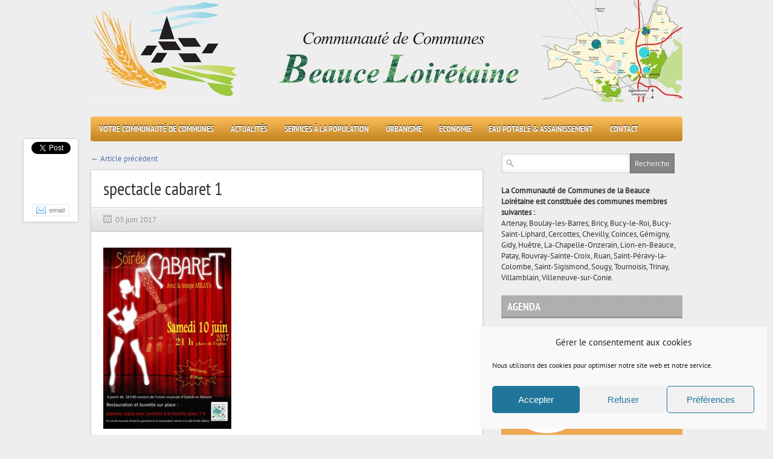

--- FILE ---
content_type: text/html; charset=UTF-8
request_url: https://www.cc-beauceloiretaine.fr/spectacle-cabaret-1/
body_size: 13905
content:
<!DOCTYPE html>
<html dir="ltr" lang="fr-FR" prefix="og: https://ogp.me/ns#">
<head>

<meta http-equiv="content-type" content="text/html; charset=utf-8" />
 


<link rel="stylesheet" href="https://www.cc-beauceloiretaine.fr/wp-content/themes/CCBL/style.css" type="text/css" />
<link rel="stylesheet" href="https://www.cc-beauceloiretaine.fr/wp-content/themes/CCBL/js/colorbox/colorbox.css" type="text/css" />


<link rel="shortcut icon" href="https://www.cc-beauceloiretaine.fr/wp-content/uploads/2016/08/ccbl.ico" />

	<style>img:is([sizes="auto" i], [sizes^="auto," i]) { contain-intrinsic-size: 3000px 1500px }</style>
	
		<!-- All in One SEO 4.9.3 - aioseo.com -->
		<title>spectacle cabaret 1 | Communauté de Communes de la Beauce Loirétaine</title>
	<meta name="robots" content="max-image-preview:large" />
	<meta name="author" content="Yvan Lubraneski"/>
	<link rel="canonical" href="https://www.cc-beauceloiretaine.fr/spectacle-cabaret-1/" />
	<meta name="generator" content="All in One SEO (AIOSEO) 4.9.3" />
		<meta property="og:locale" content="fr_FR" />
		<meta property="og:site_name" content="Communauté de Communes de la Beauce Loirétaine | 23 communes et 17.000 habitants dans le Loiret" />
		<meta property="og:type" content="article" />
		<meta property="og:title" content="spectacle cabaret 1 | Communauté de Communes de la Beauce Loirétaine" />
		<meta property="og:url" content="https://www.cc-beauceloiretaine.fr/spectacle-cabaret-1/" />
		<meta property="article:published_time" content="2017-06-03T08:46:28+00:00" />
		<meta property="article:modified_time" content="2017-06-03T08:46:28+00:00" />
		<meta name="twitter:card" content="summary" />
		<meta name="twitter:title" content="spectacle cabaret 1 | Communauté de Communes de la Beauce Loirétaine" />
		<script type="application/ld+json" class="aioseo-schema">
			{"@context":"https:\/\/schema.org","@graph":[{"@type":"BreadcrumbList","@id":"https:\/\/www.cc-beauceloiretaine.fr\/spectacle-cabaret-1\/#breadcrumblist","itemListElement":[{"@type":"ListItem","@id":"https:\/\/www.cc-beauceloiretaine.fr#listItem","position":1,"name":"Accueil","item":"https:\/\/www.cc-beauceloiretaine.fr","nextItem":{"@type":"ListItem","@id":"https:\/\/www.cc-beauceloiretaine.fr\/spectacle-cabaret-1\/#listItem","name":"spectacle cabaret 1"}},{"@type":"ListItem","@id":"https:\/\/www.cc-beauceloiretaine.fr\/spectacle-cabaret-1\/#listItem","position":2,"name":"spectacle cabaret 1","previousItem":{"@type":"ListItem","@id":"https:\/\/www.cc-beauceloiretaine.fr#listItem","name":"Accueil"}}]},{"@type":"ItemPage","@id":"https:\/\/www.cc-beauceloiretaine.fr\/spectacle-cabaret-1\/#itempage","url":"https:\/\/www.cc-beauceloiretaine.fr\/spectacle-cabaret-1\/","name":"spectacle cabaret 1 | Communaut\u00e9 de Communes de la Beauce Loir\u00e9taine","inLanguage":"fr-FR","isPartOf":{"@id":"https:\/\/www.cc-beauceloiretaine.fr\/#website"},"breadcrumb":{"@id":"https:\/\/www.cc-beauceloiretaine.fr\/spectacle-cabaret-1\/#breadcrumblist"},"author":{"@id":"https:\/\/www.cc-beauceloiretaine.fr\/author\/comrea\/#author"},"creator":{"@id":"https:\/\/www.cc-beauceloiretaine.fr\/author\/comrea\/#author"},"datePublished":"2017-06-03T10:46:28+02:00","dateModified":"2017-06-03T10:46:28+02:00"},{"@type":"Organization","@id":"https:\/\/www.cc-beauceloiretaine.fr\/#organization","name":"Communaut\u00e9 de Communes de la Beauce Loir\u00e9taine","description":"23 communes et 17.000 habitants dans le Loiret","url":"https:\/\/www.cc-beauceloiretaine.fr\/"},{"@type":"Person","@id":"https:\/\/www.cc-beauceloiretaine.fr\/author\/comrea\/#author","url":"https:\/\/www.cc-beauceloiretaine.fr\/author\/comrea\/","name":"Yvan Lubraneski","image":{"@type":"ImageObject","@id":"https:\/\/www.cc-beauceloiretaine.fr\/spectacle-cabaret-1\/#authorImage","url":"https:\/\/secure.gravatar.com\/avatar\/ed12c1696eec0eef3d197840018d9080cf5eb7b19859b94faff8fb3dcbaee5a3?s=96&d=mm&r=g","width":96,"height":96,"caption":"Yvan Lubraneski"}},{"@type":"WebSite","@id":"https:\/\/www.cc-beauceloiretaine.fr\/#website","url":"https:\/\/www.cc-beauceloiretaine.fr\/","name":"Communaut\u00e9 de Communes de la Beauce Loir\u00e9taine","description":"23 communes et 17.000 habitants dans le Loiret","inLanguage":"fr-FR","publisher":{"@id":"https:\/\/www.cc-beauceloiretaine.fr\/#organization"}}]}
		</script>
		<!-- All in One SEO -->

<link rel="alternate" type="application/rss+xml" title="Communauté de Communes de la Beauce Loirétaine &raquo; Flux" href="https://www.cc-beauceloiretaine.fr/feed/" />
<link rel="alternate" type="application/rss+xml" title="Communauté de Communes de la Beauce Loirétaine &raquo; Flux des commentaires" href="https://www.cc-beauceloiretaine.fr/comments/feed/" />

<script type="text/javascript">
/* <![CDATA[ */
window._wpemojiSettings = {"baseUrl":"https:\/\/s.w.org\/images\/core\/emoji\/16.0.1\/72x72\/","ext":".png","svgUrl":"https:\/\/s.w.org\/images\/core\/emoji\/16.0.1\/svg\/","svgExt":".svg","source":{"concatemoji":"https:\/\/www.cc-beauceloiretaine.fr\/wp-includes\/js\/wp-emoji-release.min.js?ver=9986313be4cd0221c331d477d24669e9"}};
/*! This file is auto-generated */
!function(s,n){var o,i,e;function c(e){try{var t={supportTests:e,timestamp:(new Date).valueOf()};sessionStorage.setItem(o,JSON.stringify(t))}catch(e){}}function p(e,t,n){e.clearRect(0,0,e.canvas.width,e.canvas.height),e.fillText(t,0,0);var t=new Uint32Array(e.getImageData(0,0,e.canvas.width,e.canvas.height).data),a=(e.clearRect(0,0,e.canvas.width,e.canvas.height),e.fillText(n,0,0),new Uint32Array(e.getImageData(0,0,e.canvas.width,e.canvas.height).data));return t.every(function(e,t){return e===a[t]})}function u(e,t){e.clearRect(0,0,e.canvas.width,e.canvas.height),e.fillText(t,0,0);for(var n=e.getImageData(16,16,1,1),a=0;a<n.data.length;a++)if(0!==n.data[a])return!1;return!0}function f(e,t,n,a){switch(t){case"flag":return n(e,"\ud83c\udff3\ufe0f\u200d\u26a7\ufe0f","\ud83c\udff3\ufe0f\u200b\u26a7\ufe0f")?!1:!n(e,"\ud83c\udde8\ud83c\uddf6","\ud83c\udde8\u200b\ud83c\uddf6")&&!n(e,"\ud83c\udff4\udb40\udc67\udb40\udc62\udb40\udc65\udb40\udc6e\udb40\udc67\udb40\udc7f","\ud83c\udff4\u200b\udb40\udc67\u200b\udb40\udc62\u200b\udb40\udc65\u200b\udb40\udc6e\u200b\udb40\udc67\u200b\udb40\udc7f");case"emoji":return!a(e,"\ud83e\udedf")}return!1}function g(e,t,n,a){var r="undefined"!=typeof WorkerGlobalScope&&self instanceof WorkerGlobalScope?new OffscreenCanvas(300,150):s.createElement("canvas"),o=r.getContext("2d",{willReadFrequently:!0}),i=(o.textBaseline="top",o.font="600 32px Arial",{});return e.forEach(function(e){i[e]=t(o,e,n,a)}),i}function t(e){var t=s.createElement("script");t.src=e,t.defer=!0,s.head.appendChild(t)}"undefined"!=typeof Promise&&(o="wpEmojiSettingsSupports",i=["flag","emoji"],n.supports={everything:!0,everythingExceptFlag:!0},e=new Promise(function(e){s.addEventListener("DOMContentLoaded",e,{once:!0})}),new Promise(function(t){var n=function(){try{var e=JSON.parse(sessionStorage.getItem(o));if("object"==typeof e&&"number"==typeof e.timestamp&&(new Date).valueOf()<e.timestamp+604800&&"object"==typeof e.supportTests)return e.supportTests}catch(e){}return null}();if(!n){if("undefined"!=typeof Worker&&"undefined"!=typeof OffscreenCanvas&&"undefined"!=typeof URL&&URL.createObjectURL&&"undefined"!=typeof Blob)try{var e="postMessage("+g.toString()+"("+[JSON.stringify(i),f.toString(),p.toString(),u.toString()].join(",")+"));",a=new Blob([e],{type:"text/javascript"}),r=new Worker(URL.createObjectURL(a),{name:"wpTestEmojiSupports"});return void(r.onmessage=function(e){c(n=e.data),r.terminate(),t(n)})}catch(e){}c(n=g(i,f,p,u))}t(n)}).then(function(e){for(var t in e)n.supports[t]=e[t],n.supports.everything=n.supports.everything&&n.supports[t],"flag"!==t&&(n.supports.everythingExceptFlag=n.supports.everythingExceptFlag&&n.supports[t]);n.supports.everythingExceptFlag=n.supports.everythingExceptFlag&&!n.supports.flag,n.DOMReady=!1,n.readyCallback=function(){n.DOMReady=!0}}).then(function(){return e}).then(function(){var e;n.supports.everything||(n.readyCallback(),(e=n.source||{}).concatemoji?t(e.concatemoji):e.wpemoji&&e.twemoji&&(t(e.twemoji),t(e.wpemoji)))}))}((window,document),window._wpemojiSettings);
/* ]]> */
</script>
<style id='wp-emoji-styles-inline-css' type='text/css'>

	img.wp-smiley, img.emoji {
		display: inline !important;
		border: none !important;
		box-shadow: none !important;
		height: 1em !important;
		width: 1em !important;
		margin: 0 0.07em !important;
		vertical-align: -0.1em !important;
		background: none !important;
		padding: 0 !important;
	}
</style>
<link rel='stylesheet' id='wp-block-library-css' href='https://www.cc-beauceloiretaine.fr/wp-includes/css/dist/block-library/style.min.css?ver=9986313be4cd0221c331d477d24669e9' type='text/css' media='all' />
<style id='classic-theme-styles-inline-css' type='text/css'>
/*! This file is auto-generated */
.wp-block-button__link{color:#fff;background-color:#32373c;border-radius:9999px;box-shadow:none;text-decoration:none;padding:calc(.667em + 2px) calc(1.333em + 2px);font-size:1.125em}.wp-block-file__button{background:#32373c;color:#fff;text-decoration:none}
</style>
<link rel='stylesheet' id='aioseo/css/src/vue/standalone/blocks/table-of-contents/global.scss-css' href='https://www.cc-beauceloiretaine.fr/wp-content/plugins/all-in-one-seo-pack/dist/Lite/assets/css/table-of-contents/global.e90f6d47.css?ver=4.9.3' type='text/css' media='all' />
<style id='global-styles-inline-css' type='text/css'>
:root{--wp--preset--aspect-ratio--square: 1;--wp--preset--aspect-ratio--4-3: 4/3;--wp--preset--aspect-ratio--3-4: 3/4;--wp--preset--aspect-ratio--3-2: 3/2;--wp--preset--aspect-ratio--2-3: 2/3;--wp--preset--aspect-ratio--16-9: 16/9;--wp--preset--aspect-ratio--9-16: 9/16;--wp--preset--color--black: #000000;--wp--preset--color--cyan-bluish-gray: #abb8c3;--wp--preset--color--white: #ffffff;--wp--preset--color--pale-pink: #f78da7;--wp--preset--color--vivid-red: #cf2e2e;--wp--preset--color--luminous-vivid-orange: #ff6900;--wp--preset--color--luminous-vivid-amber: #fcb900;--wp--preset--color--light-green-cyan: #7bdcb5;--wp--preset--color--vivid-green-cyan: #00d084;--wp--preset--color--pale-cyan-blue: #8ed1fc;--wp--preset--color--vivid-cyan-blue: #0693e3;--wp--preset--color--vivid-purple: #9b51e0;--wp--preset--gradient--vivid-cyan-blue-to-vivid-purple: linear-gradient(135deg,rgba(6,147,227,1) 0%,rgb(155,81,224) 100%);--wp--preset--gradient--light-green-cyan-to-vivid-green-cyan: linear-gradient(135deg,rgb(122,220,180) 0%,rgb(0,208,130) 100%);--wp--preset--gradient--luminous-vivid-amber-to-luminous-vivid-orange: linear-gradient(135deg,rgba(252,185,0,1) 0%,rgba(255,105,0,1) 100%);--wp--preset--gradient--luminous-vivid-orange-to-vivid-red: linear-gradient(135deg,rgba(255,105,0,1) 0%,rgb(207,46,46) 100%);--wp--preset--gradient--very-light-gray-to-cyan-bluish-gray: linear-gradient(135deg,rgb(238,238,238) 0%,rgb(169,184,195) 100%);--wp--preset--gradient--cool-to-warm-spectrum: linear-gradient(135deg,rgb(74,234,220) 0%,rgb(151,120,209) 20%,rgb(207,42,186) 40%,rgb(238,44,130) 60%,rgb(251,105,98) 80%,rgb(254,248,76) 100%);--wp--preset--gradient--blush-light-purple: linear-gradient(135deg,rgb(255,206,236) 0%,rgb(152,150,240) 100%);--wp--preset--gradient--blush-bordeaux: linear-gradient(135deg,rgb(254,205,165) 0%,rgb(254,45,45) 50%,rgb(107,0,62) 100%);--wp--preset--gradient--luminous-dusk: linear-gradient(135deg,rgb(255,203,112) 0%,rgb(199,81,192) 50%,rgb(65,88,208) 100%);--wp--preset--gradient--pale-ocean: linear-gradient(135deg,rgb(255,245,203) 0%,rgb(182,227,212) 50%,rgb(51,167,181) 100%);--wp--preset--gradient--electric-grass: linear-gradient(135deg,rgb(202,248,128) 0%,rgb(113,206,126) 100%);--wp--preset--gradient--midnight: linear-gradient(135deg,rgb(2,3,129) 0%,rgb(40,116,252) 100%);--wp--preset--font-size--small: 13px;--wp--preset--font-size--medium: 20px;--wp--preset--font-size--large: 36px;--wp--preset--font-size--x-large: 42px;--wp--preset--spacing--20: 0.44rem;--wp--preset--spacing--30: 0.67rem;--wp--preset--spacing--40: 1rem;--wp--preset--spacing--50: 1.5rem;--wp--preset--spacing--60: 2.25rem;--wp--preset--spacing--70: 3.38rem;--wp--preset--spacing--80: 5.06rem;--wp--preset--shadow--natural: 6px 6px 9px rgba(0, 0, 0, 0.2);--wp--preset--shadow--deep: 12px 12px 50px rgba(0, 0, 0, 0.4);--wp--preset--shadow--sharp: 6px 6px 0px rgba(0, 0, 0, 0.2);--wp--preset--shadow--outlined: 6px 6px 0px -3px rgba(255, 255, 255, 1), 6px 6px rgba(0, 0, 0, 1);--wp--preset--shadow--crisp: 6px 6px 0px rgba(0, 0, 0, 1);}:where(.is-layout-flex){gap: 0.5em;}:where(.is-layout-grid){gap: 0.5em;}body .is-layout-flex{display: flex;}.is-layout-flex{flex-wrap: wrap;align-items: center;}.is-layout-flex > :is(*, div){margin: 0;}body .is-layout-grid{display: grid;}.is-layout-grid > :is(*, div){margin: 0;}:where(.wp-block-columns.is-layout-flex){gap: 2em;}:where(.wp-block-columns.is-layout-grid){gap: 2em;}:where(.wp-block-post-template.is-layout-flex){gap: 1.25em;}:where(.wp-block-post-template.is-layout-grid){gap: 1.25em;}.has-black-color{color: var(--wp--preset--color--black) !important;}.has-cyan-bluish-gray-color{color: var(--wp--preset--color--cyan-bluish-gray) !important;}.has-white-color{color: var(--wp--preset--color--white) !important;}.has-pale-pink-color{color: var(--wp--preset--color--pale-pink) !important;}.has-vivid-red-color{color: var(--wp--preset--color--vivid-red) !important;}.has-luminous-vivid-orange-color{color: var(--wp--preset--color--luminous-vivid-orange) !important;}.has-luminous-vivid-amber-color{color: var(--wp--preset--color--luminous-vivid-amber) !important;}.has-light-green-cyan-color{color: var(--wp--preset--color--light-green-cyan) !important;}.has-vivid-green-cyan-color{color: var(--wp--preset--color--vivid-green-cyan) !important;}.has-pale-cyan-blue-color{color: var(--wp--preset--color--pale-cyan-blue) !important;}.has-vivid-cyan-blue-color{color: var(--wp--preset--color--vivid-cyan-blue) !important;}.has-vivid-purple-color{color: var(--wp--preset--color--vivid-purple) !important;}.has-black-background-color{background-color: var(--wp--preset--color--black) !important;}.has-cyan-bluish-gray-background-color{background-color: var(--wp--preset--color--cyan-bluish-gray) !important;}.has-white-background-color{background-color: var(--wp--preset--color--white) !important;}.has-pale-pink-background-color{background-color: var(--wp--preset--color--pale-pink) !important;}.has-vivid-red-background-color{background-color: var(--wp--preset--color--vivid-red) !important;}.has-luminous-vivid-orange-background-color{background-color: var(--wp--preset--color--luminous-vivid-orange) !important;}.has-luminous-vivid-amber-background-color{background-color: var(--wp--preset--color--luminous-vivid-amber) !important;}.has-light-green-cyan-background-color{background-color: var(--wp--preset--color--light-green-cyan) !important;}.has-vivid-green-cyan-background-color{background-color: var(--wp--preset--color--vivid-green-cyan) !important;}.has-pale-cyan-blue-background-color{background-color: var(--wp--preset--color--pale-cyan-blue) !important;}.has-vivid-cyan-blue-background-color{background-color: var(--wp--preset--color--vivid-cyan-blue) !important;}.has-vivid-purple-background-color{background-color: var(--wp--preset--color--vivid-purple) !important;}.has-black-border-color{border-color: var(--wp--preset--color--black) !important;}.has-cyan-bluish-gray-border-color{border-color: var(--wp--preset--color--cyan-bluish-gray) !important;}.has-white-border-color{border-color: var(--wp--preset--color--white) !important;}.has-pale-pink-border-color{border-color: var(--wp--preset--color--pale-pink) !important;}.has-vivid-red-border-color{border-color: var(--wp--preset--color--vivid-red) !important;}.has-luminous-vivid-orange-border-color{border-color: var(--wp--preset--color--luminous-vivid-orange) !important;}.has-luminous-vivid-amber-border-color{border-color: var(--wp--preset--color--luminous-vivid-amber) !important;}.has-light-green-cyan-border-color{border-color: var(--wp--preset--color--light-green-cyan) !important;}.has-vivid-green-cyan-border-color{border-color: var(--wp--preset--color--vivid-green-cyan) !important;}.has-pale-cyan-blue-border-color{border-color: var(--wp--preset--color--pale-cyan-blue) !important;}.has-vivid-cyan-blue-border-color{border-color: var(--wp--preset--color--vivid-cyan-blue) !important;}.has-vivid-purple-border-color{border-color: var(--wp--preset--color--vivid-purple) !important;}.has-vivid-cyan-blue-to-vivid-purple-gradient-background{background: var(--wp--preset--gradient--vivid-cyan-blue-to-vivid-purple) !important;}.has-light-green-cyan-to-vivid-green-cyan-gradient-background{background: var(--wp--preset--gradient--light-green-cyan-to-vivid-green-cyan) !important;}.has-luminous-vivid-amber-to-luminous-vivid-orange-gradient-background{background: var(--wp--preset--gradient--luminous-vivid-amber-to-luminous-vivid-orange) !important;}.has-luminous-vivid-orange-to-vivid-red-gradient-background{background: var(--wp--preset--gradient--luminous-vivid-orange-to-vivid-red) !important;}.has-very-light-gray-to-cyan-bluish-gray-gradient-background{background: var(--wp--preset--gradient--very-light-gray-to-cyan-bluish-gray) !important;}.has-cool-to-warm-spectrum-gradient-background{background: var(--wp--preset--gradient--cool-to-warm-spectrum) !important;}.has-blush-light-purple-gradient-background{background: var(--wp--preset--gradient--blush-light-purple) !important;}.has-blush-bordeaux-gradient-background{background: var(--wp--preset--gradient--blush-bordeaux) !important;}.has-luminous-dusk-gradient-background{background: var(--wp--preset--gradient--luminous-dusk) !important;}.has-pale-ocean-gradient-background{background: var(--wp--preset--gradient--pale-ocean) !important;}.has-electric-grass-gradient-background{background: var(--wp--preset--gradient--electric-grass) !important;}.has-midnight-gradient-background{background: var(--wp--preset--gradient--midnight) !important;}.has-small-font-size{font-size: var(--wp--preset--font-size--small) !important;}.has-medium-font-size{font-size: var(--wp--preset--font-size--medium) !important;}.has-large-font-size{font-size: var(--wp--preset--font-size--large) !important;}.has-x-large-font-size{font-size: var(--wp--preset--font-size--x-large) !important;}
:where(.wp-block-post-template.is-layout-flex){gap: 1.25em;}:where(.wp-block-post-template.is-layout-grid){gap: 1.25em;}
:where(.wp-block-columns.is-layout-flex){gap: 2em;}:where(.wp-block-columns.is-layout-grid){gap: 2em;}
:root :where(.wp-block-pullquote){font-size: 1.5em;line-height: 1.6;}
</style>
<link rel='stylesheet' id='cmplz-general-css' href='https://www.cc-beauceloiretaine.fr/wp-content/plugins/complianz-gdpr/assets/css/cookieblocker.min.css?ver=1765987825' type='text/css' media='all' />
<script type="text/javascript" src="https://www.cc-beauceloiretaine.fr/wp-content/themes/CCBL/js/jquery-1.6.4.min.js?ver=9986313be4cd0221c331d477d24669e9" id="jquery-js"></script>
<script type="text/javascript" src="https://www.cc-beauceloiretaine.fr/wp-content/themes/CCBL/js/jtwt.js?ver=9986313be4cd0221c331d477d24669e9" id="jtwt-js"></script>
<script type="text/javascript" src="https://www.cc-beauceloiretaine.fr/wp-content/themes/CCBL/js/jquery.nivo.slider.pack.js?ver=9986313be4cd0221c331d477d24669e9" id="jquery.nivo.slider-js"></script>
<script type="text/javascript" src="https://www.cc-beauceloiretaine.fr/wp-content/themes/CCBL/js/colorbox/jquery.colorbox-min.js?ver=9986313be4cd0221c331d477d24669e9" id="jquery.colorbox-js"></script>
<link rel="https://api.w.org/" href="https://www.cc-beauceloiretaine.fr/wp-json/" /><link rel="alternate" title="JSON" type="application/json" href="https://www.cc-beauceloiretaine.fr/wp-json/wp/v2/media/562" /><link rel="EditURI" type="application/rsd+xml" title="RSD" href="https://www.cc-beauceloiretaine.fr/xmlrpc.php?rsd" />

<link rel='shortlink' href='https://www.cc-beauceloiretaine.fr/?p=562' />
<link rel="alternate" title="oEmbed (JSON)" type="application/json+oembed" href="https://www.cc-beauceloiretaine.fr/wp-json/oembed/1.0/embed?url=https%3A%2F%2Fwww.cc-beauceloiretaine.fr%2Fspectacle-cabaret-1%2F" />
<link rel="alternate" title="oEmbed (XML)" type="text/xml+oembed" href="https://www.cc-beauceloiretaine.fr/wp-json/oembed/1.0/embed?url=https%3A%2F%2Fwww.cc-beauceloiretaine.fr%2Fspectacle-cabaret-1%2F&#038;format=xml" />
			<style>.cmplz-hidden {
					display: none !important;
				}</style><!-- Analytics by WP Statistics - https://wp-statistics.com -->


	
<style type='text/css'>body { background-color:#eeeeee; }
#header-top-wrapper { background-color:#303030; }
#navigation-wrapper { background-color:#f5a82c; }
.item .item-meta .category a, .post-content a, #sidebar .widget-item .comments a, .post-meta .category a, #post-header h1 a { color: #4f71a8; }
.item-thumb .comments, .nivo-caption .category, .post-comment-box { background-color: #4f71a8; } 
</style>

<script type="text/javascript">
jQuery(document).ready(function($) {
	(function ($) {
		// VERTICALLY ALIGN FUNCTION
		$.fn.vAlign = function() {
			return this.each(function(i){
			var ah = $(this).height();
			var ph = $(this).parent().height();
			var mh = Math.ceil((ph-ah) / 2);
			$(this).css('margin-top', mh);
			});
		};
		})(jQuery);

	$('#logo').vAlign();
	
	$('.slider-item').nivoSlider({
		directionNav: false,
		effect: 'fade',
		pauseTime: '5000',
		captionOpacity: 1
	});

	// Tabs
	//When page loads...
	$('.tabs-wrapper').each(function() {
		$(this).find(".tab_content").hide(); //Hide all content
		$(this).find("ul.tabs li:first").addClass("active").show(); //Activate first tab
		$(this).find(".tab_content:first").show(); //Show first tab content
	});
	
	//On Click Event
	$("ul.tabs li").click(function(e) {
		$(this).parents('.tabs-wrapper').find("ul.tabs li").removeClass("active"); //Remove any "active" class
		$(this).addClass("active"); //Add "active" class to selected tab
		$(this).parents('.tabs-wrapper').find(".tab_content").hide(); //Hide all tab content

		var activeTab = $(this).find("a").attr("href"); //Find the href attribute value to identify the active tab + content
		$(this).parents('.tabs-wrapper').find(activeTab).fadeIn(); //Fade in the active ID content
		
		e.preventDefault();
	});
	
	$("ul.tabs li a").click(function(e) {
		e.preventDefault();
	})

	$(".toggle-content").hide(); 

	$("h5.toggle").toggle(function(){
		$(this).addClass("active");
		}, function () {
		$(this).removeClass("active");
	});

	$("h5.toggle").click(function(){
		$(this).next(".toggle-content").slideToggle();
	});
	
	// Add colorbox to gallery
	$('.gallery').each(function(index, obj){
		var galleryid = Math.floor(Math.random()*10000);
		$(obj).find('a').colorbox({rel:galleryid, maxWidth:'95%', maxHeight:'95%'});
	});
	$("a.lightbox").colorbox({maxWidth:'95%', maxHeight:'95%'});

	// Contact form
	$('#contactForm').live('submit', function(e) {
		var form = $(this);
		var name = $(this).find('[name=pyre_name]').val();
		var email = $(this).find('[name=pyre_email]').val();
		var message = $(this).find('[name=pyre_message]').val();
		
		if(name == '') {
			$(this).find('[name=pyre_name]').addClass('error');
			$(this).find('[name=pyre_name]').parent().find('.error_msg').fadeIn();
			
			return false;
		} else {
			$(this).find('[name=pyre_name]').removeClass('error');
			$(this).find('[name=pyre_name]').parent().find('.error_msg').fadeOut();
		}
		
		var email_regex = /^[a-zA-Z0-9._-]+@[a-zA-Z0-9.-]+\.[a-zA-Z]{2,4}$/;
		if(email == ''  || !email_regex.test(email)) {
			$(this).find('[name=pyre_email]').addClass('error');
			$(this).find('[name=pyre_email]').parent().find('.error_msg').fadeIn();
			
			return false;
		} else {
			$(this).find('[name=pyre_email]').removeClass('error');
			$(this).find('[name=pyre_email]').parent().find('.error_msg').fadeOut();
		}
		
		if(message == '') {
			$(this).find('[name=pyre_message]').addClass('error');
			$(this).find('[name=pyre_message]').parent().find('.error_msg').fadeIn();
			
			return false;
		} else {
			$(this).find('[name=pyre_message]').removeClass('error');
			$(this).find('[name=pyre_message]').parent().find('.error_msg').fadeOut();
		}
		
		$.ajax({
			url: 'https://www.cc-beauceloiretaine.fr/wp-admin/admin-ajax.php',
			data: jQuery(form).serialize()+'&action=pyre_contact_form',
			type: 'POST',
			success: function() {
				$('.email_sent').fadeIn(400).delay(5000).fadeOut(400);
			}
		});
		
		e.preventDefault();
	});
});
</script>

</head>

<body data-rsssl=1 data-cmplz=1 class="attachment wp-singular attachment-template-default single single-attachment postid-562 attachmentid-562 attachment-pdf wp-theme-CCBL">

		
	<div id="wrapper">
	
		<div id="header">
		
			<div id="logo">
								<a href='https://www.cc-beauceloiretaine.fr' title="Communauté de Communes de la Beauce Loirétaine"><h1 id="h1_header"><img src="https://www.cc-beauceloiretaine.fr/wp-content/uploads/2018/11/Banniere_CCBL.jpg" alt="Communauté de Communes de la Beauce Loirétaine" title="Communauté de Communes de la Beauce Loirétaine" /></h1></a>
			</div>
			
					
		</div>
		
		<div id="navigation-wrapper">
		
			<div id='navigation'>
				<ul id="menu-main-menu" class="menu"><li id="menu-item-34" class="menu-item menu-item-type-taxonomy menu-item-object-category menu-item-has-children menu-item-34"><a href="https://www.cc-beauceloiretaine.fr/category/ccbl/">Votre Communauté de Communes</a>
<ul class="sub-menu">
	<li id="menu-item-1309" class="menu-item menu-item-type-post_type menu-item-object-post menu-item-1309"><a href="https://www.cc-beauceloiretaine.fr/le-fonctionnement-de-la-communaute-de-communes/">Le fonctionnement de la Communauté de Communes</a></li>
	<li id="menu-item-3229" class="menu-item menu-item-type-post_type menu-item-object-post menu-item-3229"><a href="https://www.cc-beauceloiretaine.fr/les-competences/">Les compétences de la Communauté de Communes</a></li>
	<li id="menu-item-3230" class="menu-item menu-item-type-post_type menu-item-object-post menu-item-3230"><a href="https://www.cc-beauceloiretaine.fr/les-conseillers-communautaires/">Les Conseillers Communautaires</a></li>
	<li id="menu-item-1305" class="menu-item menu-item-type-post_type menu-item-object-page menu-item-1305"><a href="https://www.cc-beauceloiretaine.fr/conseils-communautaires/">Conseils Communautaires</a></li>
	<li id="menu-item-5725" class="menu-item menu-item-type-taxonomy menu-item-object-category menu-item-5725"><a href="https://www.cc-beauceloiretaine.fr/category/ccbl/les-decisions/">Décisions et délibérations</a></li>
	<li id="menu-item-1307" class="menu-item menu-item-type-post_type menu-item-object-post menu-item-1307"><a href="https://www.cc-beauceloiretaine.fr/carte/">Carte interactive des communes</a></li>
	<li id="menu-item-4450" class="menu-item menu-item-type-taxonomy menu-item-object-category menu-item-4450"><a href="https://www.cc-beauceloiretaine.fr/category/ccbl/les-temps-forts/">Les temps forts</a></li>
</ul>
</li>
<li id="menu-item-59" class="menu-item menu-item-type-taxonomy menu-item-object-category menu-item-has-children menu-item-59"><a href="https://www.cc-beauceloiretaine.fr/category/actualites/">Actualités</a>
<ul class="sub-menu">
	<li id="menu-item-4466" class="menu-item menu-item-type-taxonomy menu-item-object-category menu-item-4466"><a href="https://www.cc-beauceloiretaine.fr/category/actualites/on-parle-de-la-ccbl/">On parle de la CCBL</a></li>
	<li id="menu-item-4514" class="menu-item menu-item-type-taxonomy menu-item-object-category menu-item-4514"><a href="https://www.cc-beauceloiretaine.fr/category/actualites/informations-travaux/">Informations travaux</a></li>
</ul>
</li>
<li id="menu-item-177" class="menu-item menu-item-type-taxonomy menu-item-object-category menu-item-has-children menu-item-177"><a href="https://www.cc-beauceloiretaine.fr/category/services/">Services à la population</a>
<ul class="sub-menu">
	<li id="menu-item-1277" class="menu-item menu-item-type-taxonomy menu-item-object-category menu-item-1277"><a href="https://www.cc-beauceloiretaine.fr/category/piscines/">Les piscines</a></li>
	<li id="menu-item-1280" class="menu-item menu-item-type-post_type menu-item-object-post menu-item-1280"><a href="https://www.cc-beauceloiretaine.fr/les-gymnases/">Les gymnases</a></li>
	<li id="menu-item-1278" class="menu-item menu-item-type-taxonomy menu-item-object-category menu-item-1278"><a href="https://www.cc-beauceloiretaine.fr/category/le-rpe/">Le Relais Petite Enfance</a></li>
	<li id="menu-item-6113" class="menu-item menu-item-type-taxonomy menu-item-object-category menu-item-6113"><a href="https://www.cc-beauceloiretaine.fr/category/mobilite/">La mobilité</a></li>
	<li id="menu-item-1287" class="menu-item menu-item-type-post_type menu-item-object-post menu-item-1287"><a href="https://www.cc-beauceloiretaine.fr/aides-a-la-personne/">Aides à la personne</a></li>
	<li id="menu-item-6136" class="menu-item menu-item-type-post_type menu-item-object-post menu-item-6136"><a href="https://www.cc-beauceloiretaine.fr/panneaupocket-cc-de-la-beauce-loiretaine/">PanneauPocket CC de la Beauce Loirétaine</a></li>
	<li id="menu-item-6025" class="menu-item menu-item-type-taxonomy menu-item-object-category menu-item-6025"><a href="https://www.cc-beauceloiretaine.fr/category/environnement/dechets/">Le traitement des déchets</a></li>
	<li id="menu-item-1281" class="menu-item menu-item-type-post_type menu-item-object-post menu-item-1281"><a href="https://www.cc-beauceloiretaine.fr/les-voiries-dinteret-intercommunal/">Voirie</a></li>
	<li id="menu-item-5311" class="menu-item menu-item-type-taxonomy menu-item-object-category menu-item-5311"><a href="https://www.cc-beauceloiretaine.fr/category/environnement/">Ecologie</a></li>
</ul>
</li>
<li id="menu-item-1282" class="menu-item menu-item-type-taxonomy menu-item-object-category menu-item-has-children menu-item-1282"><a href="https://www.cc-beauceloiretaine.fr/category/urbanisme/">Urbanisme</a>
<ul class="sub-menu">
	<li id="menu-item-1341" class="menu-item menu-item-type-taxonomy menu-item-object-category menu-item-1341"><a href="https://www.cc-beauceloiretaine.fr/category/urbanisme/ads/">Application Droit des Sols</a></li>
	<li id="menu-item-1340" class="menu-item menu-item-type-taxonomy menu-item-object-category menu-item-1340"><a href="https://www.cc-beauceloiretaine.fr/category/urbanisme/pluih/">PLUi-H</a></li>
	<li id="menu-item-4586" class="menu-item menu-item-type-taxonomy menu-item-object-category menu-item-4586"><a href="https://www.cc-beauceloiretaine.fr/category/urbanisme/habitat/">Habitat</a></li>
	<li id="menu-item-4583" class="menu-item menu-item-type-taxonomy menu-item-object-category menu-item-4583"><a href="https://www.cc-beauceloiretaine.fr/category/urbanisme/petites-villes-de-demain/">Petites villes de demain</a></li>
	<li id="menu-item-1354" class="menu-item menu-item-type-taxonomy menu-item-object-category menu-item-1354"><a href="https://www.cc-beauceloiretaine.fr/category/urbanisme/scot/">SCoT</a></li>
</ul>
</li>
<li id="menu-item-1314" class="menu-item menu-item-type-taxonomy menu-item-object-category menu-item-has-children menu-item-1314"><a href="https://www.cc-beauceloiretaine.fr/category/economie/">Economie</a>
<ul class="sub-menu">
	<li id="menu-item-2051" class="menu-item menu-item-type-taxonomy menu-item-object-category menu-item-2051"><a href="https://www.cc-beauceloiretaine.fr/category/economie/economie-territoire/">Economie &amp; Territoire</a></li>
	<li id="menu-item-2052" class="menu-item menu-item-type-taxonomy menu-item-object-category menu-item-2052"><a href="https://www.cc-beauceloiretaine.fr/category/economie/implanter-mon-entreprise/">Entreprendre et se faire accompagner</a></li>
	<li id="menu-item-1343" class="menu-item menu-item-type-taxonomy menu-item-object-category menu-item-1343"><a href="https://www.cc-beauceloiretaine.fr/category/emploi/">Emploi</a></li>
	<li id="menu-item-2058" class="menu-item menu-item-type-post_type menu-item-object-post menu-item-2058"><a href="https://www.cc-beauceloiretaine.fr/marches-publics/">Marchés Publics</a></li>
</ul>
</li>
<li id="menu-item-1283" class="menu-item menu-item-type-taxonomy menu-item-object-category menu-item-has-children menu-item-1283"><a href="https://www.cc-beauceloiretaine.fr/category/environnement/">Eau potable &#038; Assainissement</a>
<ul class="sub-menu">
	<li id="menu-item-2339" class="menu-item menu-item-type-taxonomy menu-item-object-category menu-item-2339"><a href="https://www.cc-beauceloiretaine.fr/category/environnement/eau-potable/">Eau Potable</a></li>
	<li id="menu-item-6272" class="menu-item menu-item-type-taxonomy menu-item-object-category menu-item-6272"><a href="https://www.cc-beauceloiretaine.fr/category/environnement/assainissement-collectif/">Assainissement Collectif</a></li>
	<li id="menu-item-2337" class="menu-item menu-item-type-post_type menu-item-object-post menu-item-2337"><a href="https://www.cc-beauceloiretaine.fr/service-public-dassainissement-non-collectif/">Assainissement Non Collectif (SPANC)</a></li>
</ul>
</li>
<li id="menu-item-68" class="menu-item menu-item-type-post_type menu-item-object-page menu-item-68"><a href="https://www.cc-beauceloiretaine.fr/contact/">Contact</a></li>
</ul>			</div>
			
		</div>
		<div id="main">
		
					
						<div class="post-navigation">
				<div class="alignleft"><a href="https://www.cc-beauceloiretaine.fr/spectacle-cabaret-1/" rel="prev">&larr; Article précédent</a></div>
				<div class="alignright"></div>
				
				<div class="clear"></div>
			</div>
							
			<div id="post-wrapper" class="post-562 attachment type-attachment status-inherit hentry">

				<div id="post-header">
					
					<h1>spectacle cabaret 1</h1>
					
					
						
					<div class="post-meta">
						
						<span class="date">03 juin 2017</span>
						 
						<span class="category"></span>
											</div>
						
				</div>
			
				<div id="post">
					
										
					<div class="post-content">
						
												
						<p class="attachment"><a href='https://www.cc-beauceloiretaine.fr/wp-content/uploads/2017/06/spectacle-cabaret-1.pdf'><img fetchpriority="high" decoding="async" width="212" height="300" src="https://www.cc-beauceloiretaine.fr/wp-content/uploads/2017/06/spectacle-cabaret-1-pdf-212x300.jpg" class="attachment-medium size-medium" alt="" /></a></p>
						
						<div class="clear"></div>
						
											
					</div>
					
									
				</div>
				
								
																
								<div class='post-share'>
										<div class='twitter-share share-widget'>
						<a href="http://twitter.com/share" class="twitter-share-button" data-text='spectacle cabaret 1' data-count="vertical">Tweet</a><script type="text/javascript" src="https://platform.twitter.com/widgets.js"></script>
					</div>
															<div class='facebook-share share-widget'>
						<iframe src="//www.facebook.com/plugins/like.php?href=https%3A%2F%2Fwww.cc-beauceloiretaine.fr%2Fspectacle-cabaret-1%2F&amp;send=false&amp;layout=box_count&amp;width=46&amp;show_faces=true&amp;action=like&amp;colorscheme=light&amp;font=arial&amp;height=65" scrolling="no" frameborder="0" style="border:none; overflow:hidden; width:66px; height:65px;" allowTransparency="true"></iframe>
					</div>
																																			<div class='email-share share-widget'>
						<a href="mailto:?subject=spectacle cabaret 1&amp;body=https://www.cc-beauceloiretaine.fr/spectacle-cabaret-1/"><img src='https://www.cc-beauceloiretaine.fr/wp-content/themes/CCBL/images/email-share.png' alt='Email Share' /></a>
					</div>
															<div class='google-share share-widget'>
						<script type="text/javascript" src="https://apis.google.com/js/plusone.js"></script>
						<g:plusone size="tall"></g:plusone>
					</div>
									</div>
							
			</div>
			
						
		</div>
		
		<div id="sidebar">
		
				<div class="widget"><form method="get" id="searchform" action="https://www.cc-beauceloiretaine.fr/">

	<input type="text" class="search-field" name="s" id="s">
	<input type="submit" value="Recherche" class="search-button">
	
</form></div><div class="widget">			<div class="textwidget"><p><i><strong>La Communauté de Communes de la Beauce Loirétaine est constituée des communes membres suivantes :</strong> </i></p>
<p>Artenay, Boulay-les-Barres, Bricy, Bucy-le-Roi, Bucy-Saint-Liphard, Cercottes, Chevilly, Coinces, Gémigny, Gidy, Huêtre, La-Chapelle-Onzerain, Lion-en-Beauce, Patay, Rouvray-Sainte-Croix, Ruan, Saint-Péravy-la-Colombe, Saint-Sigismond, Sougy, Tournoisis, Trinay, Villamblain, Villeneuve-sur-Conie.</p>
</div>
		</div><div class="widget"><h4>Agenda</h4>			<div class="textwidget"><p>Prochain <b> Conseil Communautaire </b>:<br />
<i><img loading="lazy" decoding="async" class="size-medium wp-image-5683 aligncenter" src="https://www.cc-beauceloiretaine.fr/wp-content/uploads/2024/03/cc-300x160.png" alt="" width="300" height="160" srcset="https://www.cc-beauceloiretaine.fr/wp-content/uploads/2024/03/cc-300x160.png 300w, https://www.cc-beauceloiretaine.fr/wp-content/uploads/2024/03/cc-768x409.png 768w, https://www.cc-beauceloiretaine.fr/wp-content/uploads/2024/03/cc-600x320.png 600w, https://www.cc-beauceloiretaine.fr/wp-content/uploads/2024/03/cc.png 940w" sizes="auto, (max-width: 300px) 100vw, 300px" /></i></p>
</div>
		</div><div class="widget"><h4>Délibérations &#8211; Procès-verbaux</h4>			<div class="textwidget"><p>Les délibérations et le procès-verbal<b> du dernier Conseil Communautaire sont <a href="https://www.cc-beauceloiretaine.fr/conseils-communautaires/" target="_blank" rel="noopener">en ligne</a></b></p>
<p><img loading="lazy" decoding="async" class="alignnone size-medium wp-image-5686" src="https://www.cc-beauceloiretaine.fr/wp-content/uploads/2024/03/delib-et-pv-300x152.png" alt="" width="300" height="152" srcset="https://www.cc-beauceloiretaine.fr/wp-content/uploads/2024/03/delib-et-pv-300x152.png 300w, https://www.cc-beauceloiretaine.fr/wp-content/uploads/2024/03/delib-et-pv-768x390.png 768w, https://www.cc-beauceloiretaine.fr/wp-content/uploads/2024/03/delib-et-pv-600x304.png 600w, https://www.cc-beauceloiretaine.fr/wp-content/uploads/2024/03/delib-et-pv.png 940w" sizes="auto, (max-width: 300px) 100vw, 300px" /></p>
</div>
		</div><div class="widget"><h4>Accès direct carte interactive</h4>			<div class="textwidget"><a href="https://www.cc-beauceloiretaine.fr/carte/"><img class="alignnone wp-image-19 size-medium" title="Carte interactive des communes de la CCBL" src="https://www.cc-beauceloiretaine.fr/wp-content/uploads/2016/09/ci.jpg" width="300" height="135" /></a></div>
		</div><div class="widget"><h4>Mots-clés</h4><div class="tagcloud"><a href="https://www.cc-beauceloiretaine.fr/category/actualites/" class="tag-cloud-link tag-link-6 tag-link-position-1" style="font-size: 22pt;" aria-label="Actualités (34 éléments)">Actualités</a>
<a href="https://www.cc-beauceloiretaine.fr/category/urbanisme/ads/" class="tag-cloud-link tag-link-23 tag-link-position-2" style="font-size: 13.41935483871pt;" aria-label="Application du Droit des Sols - ADS (5 éléments)">Application du Droit des Sols - ADS</a>
<a href="https://www.cc-beauceloiretaine.fr/category/environnement/assainissement-collectif/" class="tag-cloud-link tag-link-24 tag-link-position-3" style="font-size: 8pt;" aria-label="Assainissement Collectif (1 élément)">Assainissement Collectif</a>
<a href="https://www.cc-beauceloiretaine.fr/category/environnement/dechets/" class="tag-cloud-link tag-link-32 tag-link-position-4" style="font-size: 11.387096774194pt;" aria-label="Déchets (3 éléments)">Déchets</a>
<a href="https://www.cc-beauceloiretaine.fr/category/environnement/eau-potable/" class="tag-cloud-link tag-link-64 tag-link-position-5" style="font-size: 13.41935483871pt;" aria-label="Eau Potable (5 éléments)">Eau Potable</a>
<a href="https://www.cc-beauceloiretaine.fr/category/economie/" class="tag-cloud-link tag-link-12 tag-link-position-6" style="font-size: 17.935483870968pt;" aria-label="Economie (14 éléments)">Economie</a>
<a href="https://www.cc-beauceloiretaine.fr/category/economie/economie-territoire/" class="tag-cloud-link tag-link-56 tag-link-position-7" style="font-size: 12.516129032258pt;" aria-label="Economie &amp; Territoire (4 éléments)">Economie &amp; Territoire</a>
<a href="https://www.cc-beauceloiretaine.fr/category/emploi/" class="tag-cloud-link tag-link-27 tag-link-position-8" style="font-size: 13.41935483871pt;" aria-label="Emploi (5 éléments)">Emploi</a>
<a href="https://www.cc-beauceloiretaine.fr/category/economie/implanter-mon-entreprise/" class="tag-cloud-link tag-link-58 tag-link-position-9" style="font-size: 13.41935483871pt;" aria-label="Entreprendre et se faire accompagner (5 éléments)">Entreprendre et se faire accompagner</a>
<a href="https://www.cc-beauceloiretaine.fr/category/environnement/" class="tag-cloud-link tag-link-21 tag-link-position-10" style="font-size: 14.209677419355pt;" aria-label="Environnement (6 éléments)">Environnement</a>
<a href="https://www.cc-beauceloiretaine.fr/category/urbanisme/habitat/" class="tag-cloud-link tag-link-82 tag-link-position-11" style="font-size: 15.903225806452pt;" aria-label="Habitat (9 éléments)">Habitat</a>
<a href="https://www.cc-beauceloiretaine.fr/category/actualites/informations-travaux/" class="tag-cloud-link tag-link-100 tag-link-position-12" style="font-size: 8pt;" aria-label="Informations travaux (1 élément)">Informations travaux</a>
<a href="https://www.cc-beauceloiretaine.fr/category/ccbl/" class="tag-cloud-link tag-link-4 tag-link-position-13" style="font-size: 15.338709677419pt;" aria-label="La Communauté de Communes de la Beauce Loirétaine (8 éléments)">La Communauté de Communes de la Beauce Loirétaine</a>
<a href="https://www.cc-beauceloiretaine.fr/category/mobilite/" class="tag-cloud-link tag-link-155 tag-link-position-14" style="font-size: 11.387096774194pt;" aria-label="La mobilité (3 éléments)">La mobilité</a>
<a href="https://www.cc-beauceloiretaine.fr/category/le-rpe/" class="tag-cloud-link tag-link-9 tag-link-position-15" style="font-size: 17.596774193548pt;" aria-label="Le RPE (13 éléments)">Le RPE</a>
<a href="https://www.cc-beauceloiretaine.fr/category/ccbl/les-decisions/" class="tag-cloud-link tag-link-142 tag-link-position-16" style="font-size: 13.41935483871pt;" aria-label="Les décisions (5 éléments)">Les décisions</a>
<a href="https://www.cc-beauceloiretaine.fr/category/emploi/les-offres-de-la-communaute-de-communes-et-des-communes/" class="tag-cloud-link tag-link-85 tag-link-position-17" style="font-size: 8pt;" aria-label="Les offres de la Communauté de communes et des communes (1 élément)">Les offres de la Communauté de communes et des communes</a>
<a href="https://www.cc-beauceloiretaine.fr/category/piscines/" class="tag-cloud-link tag-link-7 tag-link-position-18" style="font-size: 11.387096774194pt;" aria-label="Les piscines (3 éléments)">Les piscines</a>
<a href="https://www.cc-beauceloiretaine.fr/category/ccbl/les-temps-forts/" class="tag-cloud-link tag-link-94 tag-link-position-19" style="font-size: 8pt;" aria-label="Les temps forts (1 élément)">Les temps forts</a>
<a href="https://www.cc-beauceloiretaine.fr/category/non-classe/" class="tag-cloud-link tag-link-1 tag-link-position-20" style="font-size: 13.41935483871pt;" aria-label="Non classé (5 éléments)">Non classé</a>
<a href="https://www.cc-beauceloiretaine.fr/category/outils_pratiques/" class="tag-cloud-link tag-link-25 tag-link-position-21" style="font-size: 8pt;" aria-label="Outils pratiques (1 élément)">Outils pratiques</a>
<a href="https://www.cc-beauceloiretaine.fr/category/urbanisme/petites-villes-de-demain/" class="tag-cloud-link tag-link-105 tag-link-position-22" style="font-size: 14.774193548387pt;" aria-label="Petites villes de demain (7 éléments)">Petites villes de demain</a>
<a href="https://www.cc-beauceloiretaine.fr/category/urbanisme/pluih/" class="tag-cloud-link tag-link-22 tag-link-position-23" style="font-size: 17.596774193548pt;" aria-label="PLUi-H (13 éléments)">PLUi-H</a>
<a href="https://www.cc-beauceloiretaine.fr/category/urbanisme/scot/" class="tag-cloud-link tag-link-29 tag-link-position-24" style="font-size: 10.032258064516pt;" aria-label="SCoT (2 éléments)">SCoT</a>
<a href="https://www.cc-beauceloiretaine.fr/category/services/" class="tag-cloud-link tag-link-8 tag-link-position-25" style="font-size: 15.338709677419pt;" aria-label="Services (8 éléments)">Services</a>
<a href="https://www.cc-beauceloiretaine.fr/category/environnement/spanc/" class="tag-cloud-link tag-link-31 tag-link-position-26" style="font-size: 8pt;" aria-label="SPANC (1 élément)">SPANC</a>
<a href="https://www.cc-beauceloiretaine.fr/category/urbanisme/" class="tag-cloud-link tag-link-17 tag-link-position-27" style="font-size: 19.290322580645pt;" aria-label="Urbanisme (19 éléments)">Urbanisme</a>
<a href="https://www.cc-beauceloiretaine.fr/category/ecologie/" class="tag-cloud-link tag-link-129 tag-link-position-28" style="font-size: 10.032258064516pt;" aria-label="écologie (2 éléments)">écologie</a></div>
</div><div class="widget"><h4>Les services</h4><div class="menu-services-container"><ul id="menu-services" class="menu"><li id="menu-item-2061" class="menu-item menu-item-type-taxonomy menu-item-object-category menu-item-2061"><a href="https://www.cc-beauceloiretaine.fr/category/le-rpe/">Le RPE</a></li>
<li id="menu-item-2062" class="menu-item menu-item-type-taxonomy menu-item-object-category menu-item-2062"><a href="https://www.cc-beauceloiretaine.fr/category/urbanisme/">Urbanisme</a></li>
<li id="menu-item-2063" class="menu-item menu-item-type-taxonomy menu-item-object-category menu-item-2063"><a href="https://www.cc-beauceloiretaine.fr/category/economie/">Economie</a></li>
<li id="menu-item-195" class="menu-item menu-item-type-post_type menu-item-object-post menu-item-195"><a href="https://www.cc-beauceloiretaine.fr/la-piscine-intercommunale-dartenay/">La piscine intercommunale d&rsquo;Artenay</a></li>
<li id="menu-item-378" class="menu-item menu-item-type-post_type menu-item-object-post menu-item-378"><a href="https://www.cc-beauceloiretaine.fr/les-gymnases/">Les gymnases</a></li>
<li id="menu-item-253" class="menu-item menu-item-type-post_type menu-item-object-post menu-item-253"><a href="https://www.cc-beauceloiretaine.fr/aides-a-la-personne/">Aides à la personne</a></li>
<li id="menu-item-2064" class="menu-item menu-item-type-taxonomy menu-item-object-category menu-item-2064"><a href="https://www.cc-beauceloiretaine.fr/category/environnement/assainissement-collectif/">Assainissement Collectif</a></li>
<li id="menu-item-213" class="menu-item menu-item-type-post_type menu-item-object-post menu-item-213"><a href="https://www.cc-beauceloiretaine.fr/service-public-dassainissement-non-collectif/">Service Public d&rsquo;Assainissement non-collectif</a></li>
<li id="menu-item-193" class="menu-item menu-item-type-post_type menu-item-object-post menu-item-193"><a href="https://www.cc-beauceloiretaine.fr/le-traitement-des-dechets/">Le traitement des déchets</a></li>
<li id="menu-item-219" class="menu-item menu-item-type-post_type menu-item-object-post menu-item-219"><a href="https://www.cc-beauceloiretaine.fr/les-voiries-dinteret-intercommunal/">Les voiries d&rsquo;intérêt intercommunal</a></li>
</ul></div></div>		
		</div>	</div>
	
	<div class="clear"></div>
	
	<div id="footer-wrapper">
	
		<div id="footer">
	
						
			<div class="widget"><h4>Accès direct</h4><div class="menu-footer-container"><ul id="menu-footer" class="menu"><li id="menu-item-191" class="menu-item menu-item-type-taxonomy menu-item-object-category menu-item-191"><a href="https://www.cc-beauceloiretaine.fr/category/ccbl/">La Communauté de Communes de la Beauce Loirétaine</a></li>
<li id="menu-item-190" class="menu-item menu-item-type-post_type menu-item-object-post menu-item-190"><a href="https://www.cc-beauceloiretaine.fr/carte/">La carte interactive des communes</a></li>
<li id="menu-item-189" class="menu-item menu-item-type-post_type menu-item-object-page menu-item-189"><a href="https://www.cc-beauceloiretaine.fr/conseils-communautaires/">Comptes-rendus des Conseils Communautaires</a></li>
<li id="menu-item-188" class="menu-item menu-item-type-post_type menu-item-object-page menu-item-188"><a href="https://www.cc-beauceloiretaine.fr/rapports-dactivite/">Rapports d&rsquo;activité</a></li>
</ul></div></div>			
			<div class="widget"><h4>Liens externes</h4>			<div class="textwidget"><p>• <a href="http://www.loiret.fr/" target="_blank">Conseil Départemental du Loiret</a>
</p>
<p>• <a href="http://www.regioncentre-valdeloire.fr/" target="_blank">Conseil Régional du Centre Val de Loire</a>
</p>
<p>• <a href="http://www.paysloirebeauce.fr/" target="_blank">PETR Pays Loire-Beauce</a>
</p>
<p>• <a href="http://www.loiret.cci.fr/" target="_blank">Chambre de Commerce et d'Industrie</a>
</p>
<p>• <a href="http://www.tourismeloiret.com/" target="_blank">Tourisme dans le Loiret</a>
</p>
<p>• <a href="http://sirtomra.fr/" target="_blank">Sirtomra</a>
</p>
<p>• <a href="http://www.eau-loire-bretagne.fr/" target="_blank">Agence de l'Eau Loire-Bretagne</a>
</p>
<p>• <a href="http://www.caue45.fr/" target="_blank">C.A.U.E. du Loiret</a>
</p>
<p>• <a href="http://www.caf.fr/ma-caf/caf-du-loiret/actualites" target="_blank">CAF du Loiret</a>
</p>
<p>• <a href="http://www.famillesrurales.org/loiret/" target="_blank">Familles Rurales 45</a>
</p>
<p>• <a href="http://la-spa.fr/chilleurs-aux-bois" target="_blank">Refuge SPA de Chilleurs-aux-Bois</a></p>
</div>
		</div>			
			<div class="widget last"><h4>C.C. Beauce Loirétaine</h4>			<div class="textwidget"><p>345, Chemin des Ouches</p>
<p>45410 SOUGY</p>
<p>Tél : 02 19 23 00 50</p>
<p>&#8212;&#8212;&#8212;&#8212;&#8212;&#8212;&#8212;-</p>
<p><a href="https://www.cc-beauceloiretaine.fr/contact/">&gt; Formulaire de contact</a></p>
</div>
		</div>	
		</div>
	
	</div>
	
	<div id="bottom-wrapper">
		
		<div id="bottom">
		
			<span class="totop"><a href="#">Haut de Page</a></span>
						<span class="left">© 2016/2020 - CCBL - Tous droits réservés.</span>
									<span class="right"> Développement <a target="_blank" href="http://comrea.net">comRéa</a>  |   support <a target="_blank" href="http://consulting.electronic-eye.com/">Electronic Eye Consulting</a>   |    <a href="https://www.cc-beauceloiretaine.fr/mentions-legales/"> Mentions légales</a>   |    <a href="https://www.cc-beauceloiretaine.fr/politique-de-confidentialite/"> Politique de confidentialité</a></span>
						
		</div>
	
	</div>
	
		<script type="speculationrules">
{"prefetch":[{"source":"document","where":{"and":[{"href_matches":"\/*"},{"not":{"href_matches":["\/wp-*.php","\/wp-admin\/*","\/wp-content\/uploads\/*","\/wp-content\/*","\/wp-content\/plugins\/*","\/wp-content\/themes\/CCBL\/*","\/*\\?(.+)"]}},{"not":{"selector_matches":"a[rel~=\"nofollow\"]"}},{"not":{"selector_matches":".no-prefetch, .no-prefetch a"}}]},"eagerness":"conservative"}]}
</script>

<!-- Consent Management powered by Complianz | GDPR/CCPA Cookie Consent https://wordpress.org/plugins/complianz-gdpr -->
<div id="cmplz-cookiebanner-container"><div class="cmplz-cookiebanner cmplz-hidden banner-1 bottom-right-minimal optin cmplz-bottom-right cmplz-categories-type-view-preferences" aria-modal="true" data-nosnippet="true" role="dialog" aria-live="polite" aria-labelledby="cmplz-header-1-optin" aria-describedby="cmplz-message-1-optin">
	<div class="cmplz-header">
		<div class="cmplz-logo"></div>
		<div class="cmplz-title" id="cmplz-header-1-optin">Gérer le consentement aux cookies</div>
		<div class="cmplz-close" tabindex="0" role="button" aria-label="Fermer la boîte de dialogue">
			<svg aria-hidden="true" focusable="false" data-prefix="fas" data-icon="times" class="svg-inline--fa fa-times fa-w-11" role="img" xmlns="http://www.w3.org/2000/svg" viewBox="0 0 352 512"><path fill="currentColor" d="M242.72 256l100.07-100.07c12.28-12.28 12.28-32.19 0-44.48l-22.24-22.24c-12.28-12.28-32.19-12.28-44.48 0L176 189.28 75.93 89.21c-12.28-12.28-32.19-12.28-44.48 0L9.21 111.45c-12.28 12.28-12.28 32.19 0 44.48L109.28 256 9.21 356.07c-12.28 12.28-12.28 32.19 0 44.48l22.24 22.24c12.28 12.28 32.2 12.28 44.48 0L176 322.72l100.07 100.07c12.28 12.28 32.2 12.28 44.48 0l22.24-22.24c12.28-12.28 12.28-32.19 0-44.48L242.72 256z"></path></svg>
		</div>
	</div>

	<div class="cmplz-divider cmplz-divider-header"></div>
	<div class="cmplz-body">
		<div class="cmplz-message" id="cmplz-message-1-optin">Nous utilisons des cookies pour optimiser notre site web et notre service.</div>
		<!-- categories start -->
		<div class="cmplz-categories">
			<details class="cmplz-category cmplz-functional" >
				<summary>
						<span class="cmplz-category-header">
							<span class="cmplz-category-title">Fonctionnel</span>
							<span class='cmplz-always-active'>
								<span class="cmplz-banner-checkbox">
									<input type="checkbox"
										   id="cmplz-functional-optin"
										   data-category="cmplz_functional"
										   class="cmplz-consent-checkbox cmplz-functional"
										   size="40"
										   value="1"/>
									<label class="cmplz-label" for="cmplz-functional-optin"><span class="screen-reader-text">Fonctionnel</span></label>
								</span>
								Toujours activé							</span>
							<span class="cmplz-icon cmplz-open">
								<svg xmlns="http://www.w3.org/2000/svg" viewBox="0 0 448 512"  height="18" ><path d="M224 416c-8.188 0-16.38-3.125-22.62-9.375l-192-192c-12.5-12.5-12.5-32.75 0-45.25s32.75-12.5 45.25 0L224 338.8l169.4-169.4c12.5-12.5 32.75-12.5 45.25 0s12.5 32.75 0 45.25l-192 192C240.4 412.9 232.2 416 224 416z"/></svg>
							</span>
						</span>
				</summary>
				<div class="cmplz-description">
					<span class="cmplz-description-functional">Le stockage ou l’accès technique est strictement nécessaire dans la finalité d’intérêt légitime de permettre l’utilisation d’un service spécifique explicitement demandé par l’abonné ou l’utilisateur, ou dans le seul but d’effectuer la transmission d’une communication sur un réseau de communications électroniques.</span>
				</div>
			</details>

			<details class="cmplz-category cmplz-preferences" >
				<summary>
						<span class="cmplz-category-header">
							<span class="cmplz-category-title">Préférences</span>
							<span class="cmplz-banner-checkbox">
								<input type="checkbox"
									   id="cmplz-preferences-optin"
									   data-category="cmplz_preferences"
									   class="cmplz-consent-checkbox cmplz-preferences"
									   size="40"
									   value="1"/>
								<label class="cmplz-label" for="cmplz-preferences-optin"><span class="screen-reader-text">Préférences</span></label>
							</span>
							<span class="cmplz-icon cmplz-open">
								<svg xmlns="http://www.w3.org/2000/svg" viewBox="0 0 448 512"  height="18" ><path d="M224 416c-8.188 0-16.38-3.125-22.62-9.375l-192-192c-12.5-12.5-12.5-32.75 0-45.25s32.75-12.5 45.25 0L224 338.8l169.4-169.4c12.5-12.5 32.75-12.5 45.25 0s12.5 32.75 0 45.25l-192 192C240.4 412.9 232.2 416 224 416z"/></svg>
							</span>
						</span>
				</summary>
				<div class="cmplz-description">
					<span class="cmplz-description-preferences">Le stockage ou l’accès technique est nécessaire dans la finalité d’intérêt légitime de stocker des préférences qui ne sont pas demandées par l’abonné ou l’utilisateur.</span>
				</div>
			</details>

			<details class="cmplz-category cmplz-statistics" >
				<summary>
						<span class="cmplz-category-header">
							<span class="cmplz-category-title">Statistiques</span>
							<span class="cmplz-banner-checkbox">
								<input type="checkbox"
									   id="cmplz-statistics-optin"
									   data-category="cmplz_statistics"
									   class="cmplz-consent-checkbox cmplz-statistics"
									   size="40"
									   value="1"/>
								<label class="cmplz-label" for="cmplz-statistics-optin"><span class="screen-reader-text">Statistiques</span></label>
							</span>
							<span class="cmplz-icon cmplz-open">
								<svg xmlns="http://www.w3.org/2000/svg" viewBox="0 0 448 512"  height="18" ><path d="M224 416c-8.188 0-16.38-3.125-22.62-9.375l-192-192c-12.5-12.5-12.5-32.75 0-45.25s32.75-12.5 45.25 0L224 338.8l169.4-169.4c12.5-12.5 32.75-12.5 45.25 0s12.5 32.75 0 45.25l-192 192C240.4 412.9 232.2 416 224 416z"/></svg>
							</span>
						</span>
				</summary>
				<div class="cmplz-description">
					<span class="cmplz-description-statistics">Le stockage ou l’accès technique qui est utilisé exclusivement à des fins statistiques.</span>
					<span class="cmplz-description-statistics-anonymous">Le stockage ou l’accès technique qui est utilisé exclusivement dans des finalités statistiques anonymes. En l’absence d’une assignation à comparaître, d’une conformité volontaire de la part de votre fournisseur d’accès à internet ou d’enregistrements supplémentaires provenant d’une tierce partie, les informations stockées ou extraites à cette seule fin ne peuvent généralement pas être utilisées pour vous identifier.</span>
				</div>
			</details>
			<details class="cmplz-category cmplz-marketing" >
				<summary>
						<span class="cmplz-category-header">
							<span class="cmplz-category-title">Marketing</span>
							<span class="cmplz-banner-checkbox">
								<input type="checkbox"
									   id="cmplz-marketing-optin"
									   data-category="cmplz_marketing"
									   class="cmplz-consent-checkbox cmplz-marketing"
									   size="40"
									   value="1"/>
								<label class="cmplz-label" for="cmplz-marketing-optin"><span class="screen-reader-text">Marketing</span></label>
							</span>
							<span class="cmplz-icon cmplz-open">
								<svg xmlns="http://www.w3.org/2000/svg" viewBox="0 0 448 512"  height="18" ><path d="M224 416c-8.188 0-16.38-3.125-22.62-9.375l-192-192c-12.5-12.5-12.5-32.75 0-45.25s32.75-12.5 45.25 0L224 338.8l169.4-169.4c12.5-12.5 32.75-12.5 45.25 0s12.5 32.75 0 45.25l-192 192C240.4 412.9 232.2 416 224 416z"/></svg>
							</span>
						</span>
				</summary>
				<div class="cmplz-description">
					<span class="cmplz-description-marketing">Le stockage ou l’accès technique est nécessaire pour créer des profils d’utilisateurs afin d’envoyer des publicités, ou pour suivre l’utilisateur sur un site web ou sur plusieurs sites web ayant des finalités marketing similaires.</span>
				</div>
			</details>
		</div><!-- categories end -->
			</div>

	<div class="cmplz-links cmplz-information">
		<ul>
			<li><a class="cmplz-link cmplz-manage-options cookie-statement" href="#" data-relative_url="#cmplz-manage-consent-container">Gérer les options</a></li>
			<li><a class="cmplz-link cmplz-manage-third-parties cookie-statement" href="#" data-relative_url="#cmplz-cookies-overview">Gérer les services</a></li>
			<li><a class="cmplz-link cmplz-manage-vendors tcf cookie-statement" href="#" data-relative_url="#cmplz-tcf-wrapper">Gérer {vendor_count} fournisseurs</a></li>
			<li><a class="cmplz-link cmplz-external cmplz-read-more-purposes tcf" target="_blank" rel="noopener noreferrer nofollow" href="https://cookiedatabase.org/tcf/purposes/" aria-label="En savoir plus sur les finalités de TCF de la base de données de cookies">En savoir plus sur ces finalités</a></li>
		</ul>
			</div>

	<div class="cmplz-divider cmplz-footer"></div>

	<div class="cmplz-buttons">
		<button class="cmplz-btn cmplz-accept">Accepter</button>
		<button class="cmplz-btn cmplz-deny">Refuser</button>
		<button class="cmplz-btn cmplz-view-preferences">Préférences</button>
		<button class="cmplz-btn cmplz-save-preferences">Enregistrer les préférences</button>
		<a class="cmplz-btn cmplz-manage-options tcf cookie-statement" href="#" data-relative_url="#cmplz-manage-consent-container">Préférences</a>
			</div>

	
	<div class="cmplz-documents cmplz-links">
		<ul>
			<li><a class="cmplz-link cookie-statement" href="#" data-relative_url="">{title}</a></li>
			<li><a class="cmplz-link privacy-statement" href="#" data-relative_url="">{title}</a></li>
			<li><a class="cmplz-link impressum" href="#" data-relative_url="">{title}</a></li>
		</ul>
			</div>
</div>
</div>
					<div id="cmplz-manage-consent" data-nosnippet="true"><button class="cmplz-btn cmplz-hidden cmplz-manage-consent manage-consent-1">Gérer le consentement</button>

</div><script type="text/javascript" src="https://www.cc-beauceloiretaine.fr/wp-includes/js/comment-reply.min.js?ver=9986313be4cd0221c331d477d24669e9" id="comment-reply-js" async="async" data-wp-strategy="async"></script>
<script type="text/javascript" id="cmplz-cookiebanner-js-extra">
/* <![CDATA[ */
var complianz = {"prefix":"cmplz_","user_banner_id":"1","set_cookies":[],"block_ajax_content":"","banner_version":"20","version":"7.4.4.2","store_consent":"","do_not_track_enabled":"","consenttype":"optin","region":"eu","geoip":"","dismiss_timeout":"","disable_cookiebanner":"","soft_cookiewall":"","dismiss_on_scroll":"","cookie_expiry":"365","url":"https:\/\/www.cc-beauceloiretaine.fr\/wp-json\/complianz\/v1\/","locale":"lang=fr&locale=fr_FR","set_cookies_on_root":"","cookie_domain":"","current_policy_id":"17","cookie_path":"\/","categories":{"statistics":"statistiques","marketing":"marketing"},"tcf_active":"","placeholdertext":"Cliquez pour accepter les cookies {category} et activer ce contenu","css_file":"https:\/\/www.cc-beauceloiretaine.fr\/wp-content\/uploads\/complianz\/css\/banner-{banner_id}-{type}.css?v=20","page_links":{"eu":{"cookie-statement":{"title":"Politique de confidentialit\u00e9","url":"https:\/\/cc-beauceloiretaine.fr\/politique-de-confidentialite\/"},"privacy-statement":{"title":"Politique de confidentialit\u00e9","url":"https:\/\/cc-beauceloiretaine.fr\/politique-de-confidentialite\/"}}},"tm_categories":"","forceEnableStats":"","preview":"","clean_cookies":"","aria_label":"Cliquez pour accepter les cookies {category} et activer ce contenu"};
/* ]]> */
</script>
<script defer type="text/javascript" src="https://www.cc-beauceloiretaine.fr/wp-content/plugins/complianz-gdpr/cookiebanner/js/complianz.min.js?ver=1765987825" id="cmplz-cookiebanner-js"></script>

</body>

</html>

--- FILE ---
content_type: text/html; charset=utf-8
request_url: https://accounts.google.com/o/oauth2/postmessageRelay?parent=https%3A%2F%2Fwww.cc-beauceloiretaine.fr&jsh=m%3B%2F_%2Fscs%2Fabc-static%2F_%2Fjs%2Fk%3Dgapi.lb.en.2kN9-TZiXrM.O%2Fd%3D1%2Frs%3DAHpOoo_B4hu0FeWRuWHfxnZ3V0WubwN7Qw%2Fm%3D__features__
body_size: 161
content:
<!DOCTYPE html><html><head><title></title><meta http-equiv="content-type" content="text/html; charset=utf-8"><meta http-equiv="X-UA-Compatible" content="IE=edge"><meta name="viewport" content="width=device-width, initial-scale=1, minimum-scale=1, maximum-scale=1, user-scalable=0"><script src='https://ssl.gstatic.com/accounts/o/2580342461-postmessagerelay.js' nonce="NcB-vha_UH1xFuEgoE5SvA"></script></head><body><script type="text/javascript" src="https://apis.google.com/js/rpc:shindig_random.js?onload=init" nonce="NcB-vha_UH1xFuEgoE5SvA"></script></body></html>